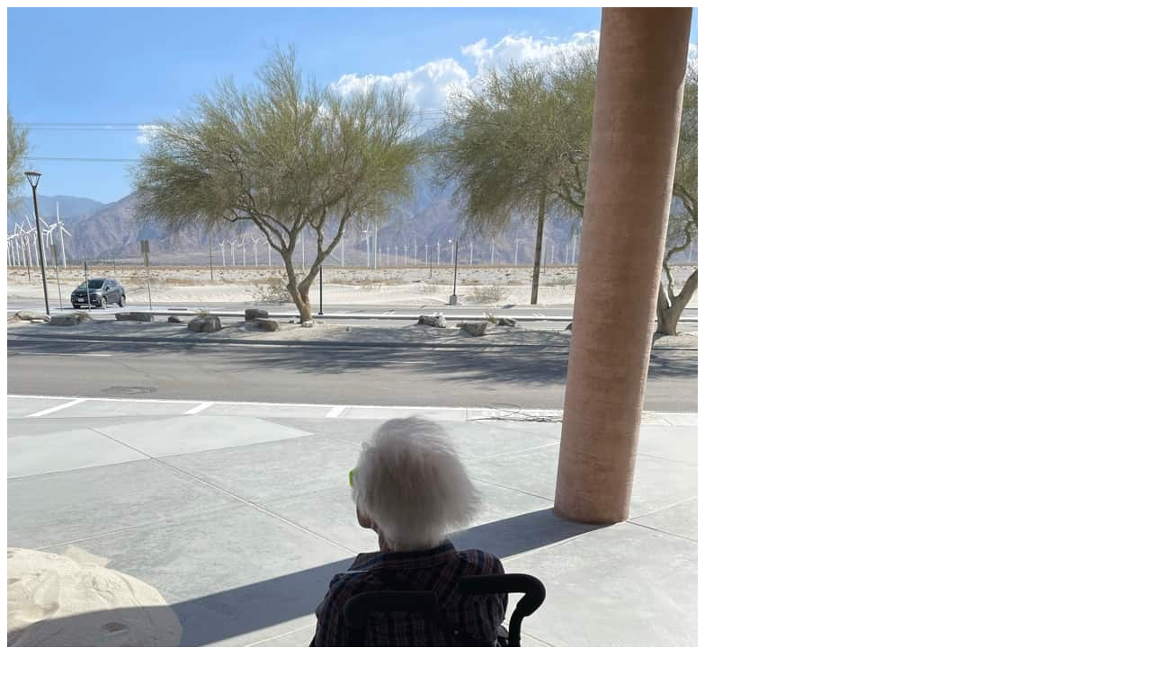

--- FILE ---
content_type: text/html
request_url: https://www.dorishoward.vet/palm-springs/34.html
body_size: 193
content:
<!DOCTYPE html>
<html lang="en">
	<head>
		<title>Doris And Her Many Gifts from the Palm Springs Community</title>
	</head>
	<body>
		<a href="index.html#train2"><img src="../images/photos/Doris-Howard/2021/Palm-Springs/Doris-Howard-Looking-Out-Again-At-Sand-As-Far-As-the-Eye-Can-See-79-years-later.jpg" alt="Station"></a>
		<br />
		<span class="caption">Doris looks out once again to the "sand as far as the eye can see," 79 years after her arrival at the Palm Springs train station on August 1st, 1942.</span>
	</body>
</html>